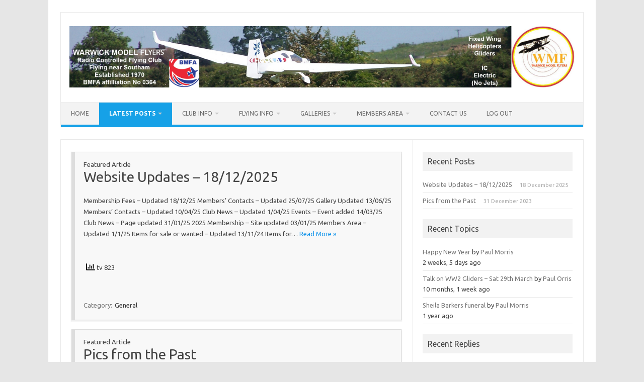

--- FILE ---
content_type: text/html; charset=UTF-8
request_url: https://warwickmodelflyers.bmfa.club/?page_id=6
body_size: 11172
content:
<!DOCTYPE html>
<!--[if IE 7]>
<html class="ie ie7" lang="en-GB">
<![endif]-->
<!--[if IE 8]>
<html class="ie ie8" lang="en-GB">
<![endif]-->
<!--[if !(IE 7) | !(IE 8)  ]><!-->
<html lang="en-GB">
<!--<![endif]-->
<head>
<meta charset="UTF-8">
<meta name="viewport" content="width=device-width, initial-scale=1">
<link rel="profile" href="https://gmpg.org/xfn/11">
<link rel="pingback" href="https://warwickmodelflyers.bmfa.club/xmlrpc.php" />
<!--[if lt IE 9]>
<script src="https://warwickmodelflyers.bmfa.club/wp-content/themes/iconic-one/js/html5.js" type="text/javascript"></script>
<![endif]-->
		    <!-- PVC Template -->
    <script type="text/template" id="pvc-stats-view-template">
    <i class="pvc-stats-icon small" aria-hidden="true"><svg aria-hidden="true" focusable="false" data-prefix="far" data-icon="chart-bar" role="img" xmlns="http://www.w3.org/2000/svg" viewBox="0 0 512 512" class="svg-inline--fa fa-chart-bar fa-w-16 fa-2x"><path fill="currentColor" d="M396.8 352h22.4c6.4 0 12.8-6.4 12.8-12.8V108.8c0-6.4-6.4-12.8-12.8-12.8h-22.4c-6.4 0-12.8 6.4-12.8 12.8v230.4c0 6.4 6.4 12.8 12.8 12.8zm-192 0h22.4c6.4 0 12.8-6.4 12.8-12.8V140.8c0-6.4-6.4-12.8-12.8-12.8h-22.4c-6.4 0-12.8 6.4-12.8 12.8v198.4c0 6.4 6.4 12.8 12.8 12.8zm96 0h22.4c6.4 0 12.8-6.4 12.8-12.8V204.8c0-6.4-6.4-12.8-12.8-12.8h-22.4c-6.4 0-12.8 6.4-12.8 12.8v134.4c0 6.4 6.4 12.8 12.8 12.8zM496 400H48V80c0-8.84-7.16-16-16-16H16C7.16 64 0 71.16 0 80v336c0 17.67 14.33 32 32 32h464c8.84 0 16-7.16 16-16v-16c0-8.84-7.16-16-16-16zm-387.2-48h22.4c6.4 0 12.8-6.4 12.8-12.8v-70.4c0-6.4-6.4-12.8-12.8-12.8h-22.4c-6.4 0-12.8 6.4-12.8 12.8v70.4c0 6.4 6.4 12.8 12.8 12.8z" class=""></path></svg></i>
	tv <%= total_view %> 	<% if ( today_view > 0 ) { %>
		<span class="views_today">, vt <%= today_view %> </span>
	<% } %>
	</span>
	</script>
		    <meta name='robots' content='index, follow, max-image-preview:large, max-snippet:-1, max-video-preview:-1' />

	<!-- This site is optimized with the Yoast SEO plugin v26.7 - https://yoast.com/wordpress/plugins/seo/ -->
	<title>Latest Posts - Warwick Model Flyers</title>
	<link rel="canonical" href="https://warwickmodelflyers.bmfa.club/?page_id=6" />
	<link rel="next" href="https://warwickmodelflyers.bmfa.club/?page_id=6&page=2" />
	<meta property="og:locale" content="en_GB" />
	<meta property="og:type" content="article" />
	<meta property="og:title" content="Latest Posts - Warwick Model Flyers" />
	<meta property="og:description" content="There is no excerpt because this is a protected post." />
	<meta property="og:url" content="https://warwickmodelflyers.bmfa.club/?page_id=6" />
	<meta property="og:site_name" content="Warwick Model Flyers" />
	<meta name="twitter:card" content="summary_large_image" />
	<script type="application/ld+json" class="yoast-schema-graph">{"@context":"https://schema.org","@graph":[{"@type":"WebPage","@id":"https://warwickmodelflyers.bmfa.club/?page_id=6","url":"https://warwickmodelflyers.bmfa.club/?page_id=6","name":"Latest Posts - Warwick Model Flyers","isPartOf":{"@id":"https://warwickmodelflyers.bmfa.club/#website"},"datePublished":"2024-01-02T10:48:42+00:00","dateModified":"2025-01-01T14:09:33+00:00","breadcrumb":{"@id":"https://warwickmodelflyers.bmfa.club/?page_id=6#breadcrumb"},"inLanguage":"en-GB"},{"@type":"WebSite","@id":"https://warwickmodelflyers.bmfa.club/#website","url":"https://warwickmodelflyers.bmfa.club/","name":"Warwick Model Flyers","description":"Warwick Model Flyers has been an active model flying club since 1970/71. It is affiliated to the British Model Flying Association.  The Club operates a private flying site between Daventry and Southam by arrangement with a local farmer.","potentialAction":[{"@type":"SearchAction","target":{"@type":"EntryPoint","urlTemplate":"https://warwickmodelflyers.bmfa.club/?s={search_term_string}"},"query-input":{"@type":"PropertyValueSpecification","valueRequired":true,"valueName":"search_term_string"}}],"inLanguage":"en-GB"}]}</script>
	<!-- / Yoast SEO plugin. -->


<link rel='dns-prefetch' href='//fonts.googleapis.com' />
<link rel="alternate" type="application/rss+xml" title="Warwick Model Flyers &raquo; Feed" href="https://warwickmodelflyers.bmfa.club/?feed=rss2" />
<link rel="alternate" type="application/rss+xml" title="Warwick Model Flyers &raquo; Comments Feed" href="https://warwickmodelflyers.bmfa.club/?feed=comments-rss2" />
<style id='wp-img-auto-sizes-contain-inline-css' type='text/css'>
img:is([sizes=auto i],[sizes^="auto," i]){contain-intrinsic-size:3000px 1500px}
/*# sourceURL=wp-img-auto-sizes-contain-inline-css */
</style>
<style id='wp-emoji-styles-inline-css' type='text/css'>

	img.wp-smiley, img.emoji {
		display: inline !important;
		border: none !important;
		box-shadow: none !important;
		height: 1em !important;
		width: 1em !important;
		margin: 0 0.07em !important;
		vertical-align: -0.1em !important;
		background: none !important;
		padding: 0 !important;
	}
/*# sourceURL=wp-emoji-styles-inline-css */
</style>
<link rel='stylesheet' id='wp-block-library-css' href='https://warwickmodelflyers.bmfa.club/wp-includes/css/dist/block-library/style.min.css?ver=027ce823b07ce18bd928737ab82aa7bb' type='text/css' media='all' />
<style id='wp-block-paragraph-inline-css' type='text/css'>
.is-small-text{font-size:.875em}.is-regular-text{font-size:1em}.is-large-text{font-size:2.25em}.is-larger-text{font-size:3em}.has-drop-cap:not(:focus):first-letter{float:left;font-size:8.4em;font-style:normal;font-weight:100;line-height:.68;margin:.05em .1em 0 0;text-transform:uppercase}body.rtl .has-drop-cap:not(:focus):first-letter{float:none;margin-left:.1em}p.has-drop-cap.has-background{overflow:hidden}:root :where(p.has-background){padding:1.25em 2.375em}:where(p.has-text-color:not(.has-link-color)) a{color:inherit}p.has-text-align-left[style*="writing-mode:vertical-lr"],p.has-text-align-right[style*="writing-mode:vertical-rl"]{rotate:180deg}
/*# sourceURL=https://warwickmodelflyers.bmfa.club/wp-includes/blocks/paragraph/style.min.css */
</style>
<style id='global-styles-inline-css' type='text/css'>
:root{--wp--preset--aspect-ratio--square: 1;--wp--preset--aspect-ratio--4-3: 4/3;--wp--preset--aspect-ratio--3-4: 3/4;--wp--preset--aspect-ratio--3-2: 3/2;--wp--preset--aspect-ratio--2-3: 2/3;--wp--preset--aspect-ratio--16-9: 16/9;--wp--preset--aspect-ratio--9-16: 9/16;--wp--preset--color--black: #000000;--wp--preset--color--cyan-bluish-gray: #abb8c3;--wp--preset--color--white: #ffffff;--wp--preset--color--pale-pink: #f78da7;--wp--preset--color--vivid-red: #cf2e2e;--wp--preset--color--luminous-vivid-orange: #ff6900;--wp--preset--color--luminous-vivid-amber: #fcb900;--wp--preset--color--light-green-cyan: #7bdcb5;--wp--preset--color--vivid-green-cyan: #00d084;--wp--preset--color--pale-cyan-blue: #8ed1fc;--wp--preset--color--vivid-cyan-blue: #0693e3;--wp--preset--color--vivid-purple: #9b51e0;--wp--preset--gradient--vivid-cyan-blue-to-vivid-purple: linear-gradient(135deg,rgb(6,147,227) 0%,rgb(155,81,224) 100%);--wp--preset--gradient--light-green-cyan-to-vivid-green-cyan: linear-gradient(135deg,rgb(122,220,180) 0%,rgb(0,208,130) 100%);--wp--preset--gradient--luminous-vivid-amber-to-luminous-vivid-orange: linear-gradient(135deg,rgb(252,185,0) 0%,rgb(255,105,0) 100%);--wp--preset--gradient--luminous-vivid-orange-to-vivid-red: linear-gradient(135deg,rgb(255,105,0) 0%,rgb(207,46,46) 100%);--wp--preset--gradient--very-light-gray-to-cyan-bluish-gray: linear-gradient(135deg,rgb(238,238,238) 0%,rgb(169,184,195) 100%);--wp--preset--gradient--cool-to-warm-spectrum: linear-gradient(135deg,rgb(74,234,220) 0%,rgb(151,120,209) 20%,rgb(207,42,186) 40%,rgb(238,44,130) 60%,rgb(251,105,98) 80%,rgb(254,248,76) 100%);--wp--preset--gradient--blush-light-purple: linear-gradient(135deg,rgb(255,206,236) 0%,rgb(152,150,240) 100%);--wp--preset--gradient--blush-bordeaux: linear-gradient(135deg,rgb(254,205,165) 0%,rgb(254,45,45) 50%,rgb(107,0,62) 100%);--wp--preset--gradient--luminous-dusk: linear-gradient(135deg,rgb(255,203,112) 0%,rgb(199,81,192) 50%,rgb(65,88,208) 100%);--wp--preset--gradient--pale-ocean: linear-gradient(135deg,rgb(255,245,203) 0%,rgb(182,227,212) 50%,rgb(51,167,181) 100%);--wp--preset--gradient--electric-grass: linear-gradient(135deg,rgb(202,248,128) 0%,rgb(113,206,126) 100%);--wp--preset--gradient--midnight: linear-gradient(135deg,rgb(2,3,129) 0%,rgb(40,116,252) 100%);--wp--preset--font-size--small: 13px;--wp--preset--font-size--medium: 20px;--wp--preset--font-size--large: 36px;--wp--preset--font-size--x-large: 42px;--wp--preset--spacing--20: 0.44rem;--wp--preset--spacing--30: 0.67rem;--wp--preset--spacing--40: 1rem;--wp--preset--spacing--50: 1.5rem;--wp--preset--spacing--60: 2.25rem;--wp--preset--spacing--70: 3.38rem;--wp--preset--spacing--80: 5.06rem;--wp--preset--shadow--natural: 6px 6px 9px rgba(0, 0, 0, 0.2);--wp--preset--shadow--deep: 12px 12px 50px rgba(0, 0, 0, 0.4);--wp--preset--shadow--sharp: 6px 6px 0px rgba(0, 0, 0, 0.2);--wp--preset--shadow--outlined: 6px 6px 0px -3px rgb(255, 255, 255), 6px 6px rgb(0, 0, 0);--wp--preset--shadow--crisp: 6px 6px 0px rgb(0, 0, 0);}:where(.is-layout-flex){gap: 0.5em;}:where(.is-layout-grid){gap: 0.5em;}body .is-layout-flex{display: flex;}.is-layout-flex{flex-wrap: wrap;align-items: center;}.is-layout-flex > :is(*, div){margin: 0;}body .is-layout-grid{display: grid;}.is-layout-grid > :is(*, div){margin: 0;}:where(.wp-block-columns.is-layout-flex){gap: 2em;}:where(.wp-block-columns.is-layout-grid){gap: 2em;}:where(.wp-block-post-template.is-layout-flex){gap: 1.25em;}:where(.wp-block-post-template.is-layout-grid){gap: 1.25em;}.has-black-color{color: var(--wp--preset--color--black) !important;}.has-cyan-bluish-gray-color{color: var(--wp--preset--color--cyan-bluish-gray) !important;}.has-white-color{color: var(--wp--preset--color--white) !important;}.has-pale-pink-color{color: var(--wp--preset--color--pale-pink) !important;}.has-vivid-red-color{color: var(--wp--preset--color--vivid-red) !important;}.has-luminous-vivid-orange-color{color: var(--wp--preset--color--luminous-vivid-orange) !important;}.has-luminous-vivid-amber-color{color: var(--wp--preset--color--luminous-vivid-amber) !important;}.has-light-green-cyan-color{color: var(--wp--preset--color--light-green-cyan) !important;}.has-vivid-green-cyan-color{color: var(--wp--preset--color--vivid-green-cyan) !important;}.has-pale-cyan-blue-color{color: var(--wp--preset--color--pale-cyan-blue) !important;}.has-vivid-cyan-blue-color{color: var(--wp--preset--color--vivid-cyan-blue) !important;}.has-vivid-purple-color{color: var(--wp--preset--color--vivid-purple) !important;}.has-black-background-color{background-color: var(--wp--preset--color--black) !important;}.has-cyan-bluish-gray-background-color{background-color: var(--wp--preset--color--cyan-bluish-gray) !important;}.has-white-background-color{background-color: var(--wp--preset--color--white) !important;}.has-pale-pink-background-color{background-color: var(--wp--preset--color--pale-pink) !important;}.has-vivid-red-background-color{background-color: var(--wp--preset--color--vivid-red) !important;}.has-luminous-vivid-orange-background-color{background-color: var(--wp--preset--color--luminous-vivid-orange) !important;}.has-luminous-vivid-amber-background-color{background-color: var(--wp--preset--color--luminous-vivid-amber) !important;}.has-light-green-cyan-background-color{background-color: var(--wp--preset--color--light-green-cyan) !important;}.has-vivid-green-cyan-background-color{background-color: var(--wp--preset--color--vivid-green-cyan) !important;}.has-pale-cyan-blue-background-color{background-color: var(--wp--preset--color--pale-cyan-blue) !important;}.has-vivid-cyan-blue-background-color{background-color: var(--wp--preset--color--vivid-cyan-blue) !important;}.has-vivid-purple-background-color{background-color: var(--wp--preset--color--vivid-purple) !important;}.has-black-border-color{border-color: var(--wp--preset--color--black) !important;}.has-cyan-bluish-gray-border-color{border-color: var(--wp--preset--color--cyan-bluish-gray) !important;}.has-white-border-color{border-color: var(--wp--preset--color--white) !important;}.has-pale-pink-border-color{border-color: var(--wp--preset--color--pale-pink) !important;}.has-vivid-red-border-color{border-color: var(--wp--preset--color--vivid-red) !important;}.has-luminous-vivid-orange-border-color{border-color: var(--wp--preset--color--luminous-vivid-orange) !important;}.has-luminous-vivid-amber-border-color{border-color: var(--wp--preset--color--luminous-vivid-amber) !important;}.has-light-green-cyan-border-color{border-color: var(--wp--preset--color--light-green-cyan) !important;}.has-vivid-green-cyan-border-color{border-color: var(--wp--preset--color--vivid-green-cyan) !important;}.has-pale-cyan-blue-border-color{border-color: var(--wp--preset--color--pale-cyan-blue) !important;}.has-vivid-cyan-blue-border-color{border-color: var(--wp--preset--color--vivid-cyan-blue) !important;}.has-vivid-purple-border-color{border-color: var(--wp--preset--color--vivid-purple) !important;}.has-vivid-cyan-blue-to-vivid-purple-gradient-background{background: var(--wp--preset--gradient--vivid-cyan-blue-to-vivid-purple) !important;}.has-light-green-cyan-to-vivid-green-cyan-gradient-background{background: var(--wp--preset--gradient--light-green-cyan-to-vivid-green-cyan) !important;}.has-luminous-vivid-amber-to-luminous-vivid-orange-gradient-background{background: var(--wp--preset--gradient--luminous-vivid-amber-to-luminous-vivid-orange) !important;}.has-luminous-vivid-orange-to-vivid-red-gradient-background{background: var(--wp--preset--gradient--luminous-vivid-orange-to-vivid-red) !important;}.has-very-light-gray-to-cyan-bluish-gray-gradient-background{background: var(--wp--preset--gradient--very-light-gray-to-cyan-bluish-gray) !important;}.has-cool-to-warm-spectrum-gradient-background{background: var(--wp--preset--gradient--cool-to-warm-spectrum) !important;}.has-blush-light-purple-gradient-background{background: var(--wp--preset--gradient--blush-light-purple) !important;}.has-blush-bordeaux-gradient-background{background: var(--wp--preset--gradient--blush-bordeaux) !important;}.has-luminous-dusk-gradient-background{background: var(--wp--preset--gradient--luminous-dusk) !important;}.has-pale-ocean-gradient-background{background: var(--wp--preset--gradient--pale-ocean) !important;}.has-electric-grass-gradient-background{background: var(--wp--preset--gradient--electric-grass) !important;}.has-midnight-gradient-background{background: var(--wp--preset--gradient--midnight) !important;}.has-small-font-size{font-size: var(--wp--preset--font-size--small) !important;}.has-medium-font-size{font-size: var(--wp--preset--font-size--medium) !important;}.has-large-font-size{font-size: var(--wp--preset--font-size--large) !important;}.has-x-large-font-size{font-size: var(--wp--preset--font-size--x-large) !important;}
/*# sourceURL=global-styles-inline-css */
</style>

<style id='classic-theme-styles-inline-css' type='text/css'>
/*! This file is auto-generated */
.wp-block-button__link{color:#fff;background-color:#32373c;border-radius:9999px;box-shadow:none;text-decoration:none;padding:calc(.667em + 2px) calc(1.333em + 2px);font-size:1.125em}.wp-block-file__button{background:#32373c;color:#fff;text-decoration:none}
/*# sourceURL=/wp-includes/css/classic-themes.min.css */
</style>
<link rel='stylesheet' id='awsm-ead-public-css' href='https://warwickmodelflyers.bmfa.club/wp-content/plugins/embed-any-document/css/embed-public.min.css?ver=2.7.12' type='text/css' media='all' />
<link rel='stylesheet' id='bbp-default-css' href='https://warwickmodelflyers.bmfa.club/wp-content/plugins/bbpress/templates/default/css/bbpress.min.css?ver=2.6.14' type='text/css' media='all' />
<link rel='stylesheet' id='ditty-news-ticker-font-css' href='https://warwickmodelflyers.bmfa.club/wp-content/plugins/ditty-news-ticker/legacy/inc/static/libs/fontastic/styles.css?ver=3.1.63' type='text/css' media='all' />
<link rel='stylesheet' id='ditty-news-ticker-css' href='https://warwickmodelflyers.bmfa.club/wp-content/plugins/ditty-news-ticker/legacy/inc/static/css/style.css?ver=3.1.63' type='text/css' media='all' />
<link rel='stylesheet' id='ditty-displays-css' href='https://warwickmodelflyers.bmfa.club/wp-content/plugins/ditty-news-ticker/assets/build/dittyDisplays.css?ver=3.1.63' type='text/css' media='all' />
<link rel='stylesheet' id='ditty-fontawesome-css' href='https://warwickmodelflyers.bmfa.club/wp-content/plugins/ditty-news-ticker/includes/libs/fontawesome-6.4.0/css/all.css?ver=6.4.0' type='text/css' media='' />
<link rel='stylesheet' id='a3-pvc-style-css' href='https://warwickmodelflyers.bmfa.club/wp-content/plugins/page-views-count/assets/css/style.min.css?ver=2.8.7' type='text/css' media='all' />
<link rel='stylesheet' id='themonic-fonts-css' href='https://fonts.googleapis.com/css?family=Ubuntu%3A400%2C700&#038;subset=latin%2Clatin-ext' type='text/css' media='all' />
<link rel='stylesheet' id='themonic-style-css' href='https://warwickmodelflyers.bmfa.club/wp-content/themes/iconic-one/style.css?ver=2.4' type='text/css' media='all' />
<link rel='stylesheet' id='custom-style-css' href='https://warwickmodelflyers.bmfa.club/wp-content/themes/iconic-one/custom.css?ver=027ce823b07ce18bd928737ab82aa7bb' type='text/css' media='all' />
<link rel='stylesheet' id='a3pvc-css' href='//warwickmodelflyers.bmfa.club/wp-content/uploads/sass/pvc.min.css?ver=1662890399' type='text/css' media='all' />
<script type="text/javascript" src="https://warwickmodelflyers.bmfa.club/wp-includes/js/jquery/jquery.min.js?ver=3.7.1" id="jquery-core-js"></script>
<script type="text/javascript" src="https://warwickmodelflyers.bmfa.club/wp-includes/js/jquery/jquery-migrate.min.js?ver=3.4.1" id="jquery-migrate-js"></script>
<script type="text/javascript" src="https://warwickmodelflyers.bmfa.club/wp-includes/js/underscore.min.js?ver=1.13.7" id="underscore-js"></script>
<script type="text/javascript" src="https://warwickmodelflyers.bmfa.club/wp-includes/js/backbone.min.js?ver=1.6.0" id="backbone-js"></script>
<script type="text/javascript" id="a3-pvc-backbone-js-extra">
/* <![CDATA[ */
var pvc_vars = {"rest_api_url":"https://warwickmodelflyers.bmfa.club/index.php?rest_route=/pvc/v1","ajax_url":"https://warwickmodelflyers.bmfa.club/wp-admin/admin-ajax.php","security":"9abedfdf1d","ajax_load_type":"rest_api"};
//# sourceURL=a3-pvc-backbone-js-extra
/* ]]> */
</script>
<script type="text/javascript" src="https://warwickmodelflyers.bmfa.club/wp-content/plugins/page-views-count/assets/js/pvc.backbone.min.js?ver=2.8.7" id="a3-pvc-backbone-js"></script>
<link rel="https://api.w.org/" href="https://warwickmodelflyers.bmfa.club/index.php?rest_route=/" /><link rel="EditURI" type="application/rsd+xml" title="RSD" href="https://warwickmodelflyers.bmfa.club/xmlrpc.php?rsd" />
<link rel="icon" href="https://warwickmodelflyers.bmfa.club/wp-content/uploads/2018/02/bmfa_logo-297x300-150x150.jpg" sizes="32x32" />
<link rel="icon" href="https://warwickmodelflyers.bmfa.club/wp-content/uploads/2018/02/bmfa_logo-297x300.jpg" sizes="192x192" />
<link rel="apple-touch-icon" href="https://warwickmodelflyers.bmfa.club/wp-content/uploads/2018/02/bmfa_logo-297x300.jpg" />
<meta name="msapplication-TileImage" content="https://warwickmodelflyers.bmfa.club/wp-content/uploads/2018/02/bmfa_logo-297x300.jpg" />
</head>
<body data-rsssl=1 class="blog wp-theme-iconic-one custom-font-enabled hfeed">

<script type="text/javascript" id="bbp-swap-no-js-body-class">
	document.body.className = document.body.className.replace( 'bbp-no-js', 'bbp-js' );
</script>

<div id="page" class="site">
	<a class="skip-link screen-reader-text" href="#main" title="Skip to content">Skip to content</a>
	<header id="masthead" class="site-header" role="banner">
					
		<div class="themonic-logo">
        <a href="https://warwickmodelflyers.bmfa.club/" title="Warwick Model Flyers" rel="home"><img src="https://warwickmodelflyers.bmfa.club/wp-content/uploads/2018/02/WMF_Header_1.jpg" alt="Warwick Model Flyers"></a>
		</div>
				
		<nav id="site-navigation" class="themonic-nav" role="navigation">
		<button class="menu-toggle" aria-controls="menu-top" aria-expanded="false">Menu<label class="iomenu">
  <div class="iolines"></div>
  <div class="iolines"></div>
  <div class="iolines"></div>
</label></button>
			<ul id="menu-top" class="nav-menu"><li id="menu-item-14" class="menu-item menu-item-type-post_type menu-item-object-page menu-item-home menu-item-14"><a href="https://warwickmodelflyers.bmfa.club/">Home</a></li>
<li id="menu-item-6051" class="menu-item menu-item-type-post_type menu-item-object-page current-menu-item page_item page-item-6 current_page_item current_page_parent menu-item-has-children menu-item-6051"><a href="https://warwickmodelflyers.bmfa.club/?page_id=6" aria-current="page">Latest Posts</a>
<ul class="sub-menu">
	<li id="menu-item-7022" class="menu-item menu-item-type-post_type menu-item-object-page current-page-ancestor current-page-parent menu-item-7022"><a href="https://warwickmodelflyers.bmfa.club/?page_id=2413">Club News</a></li>
	<li id="menu-item-7024" class="menu-item menu-item-type-post_type menu-item-object-post menu-item-7024"><a href="https://warwickmodelflyers.bmfa.club/?p=6715">Pics from the Past</a></li>
</ul>
</li>
<li id="menu-item-28" class="menu-item menu-item-type-post_type menu-item-object-page menu-item-has-children menu-item-28"><a href="https://warwickmodelflyers.bmfa.club/?page_id=27">Club Info</a>
<ul class="sub-menu">
	<li id="menu-item-3306" class="menu-item menu-item-type-post_type menu-item-object-page menu-item-3306"><a href="https://warwickmodelflyers.bmfa.club/?page_id=27">Club Info</a></li>
	<li id="menu-item-245" class="menu-item menu-item-type-post_type menu-item-object-page menu-item-245"><a href="https://warwickmodelflyers.bmfa.club/?page_id=244">Committee Members</a></li>
	<li id="menu-item-5914" class="menu-item menu-item-type-post_type menu-item-object-page menu-item-5914"><a href="https://warwickmodelflyers.bmfa.club/?page_id=5828">Member’s Achievements</a></li>
	<li id="menu-item-2329" class="menu-item menu-item-type-post_type menu-item-object-page menu-item-2329"><a href="https://warwickmodelflyers.bmfa.club/?page_id=2327">Privacy Notice</a></li>
</ul>
</li>
<li id="menu-item-31" class="menu-item menu-item-type-post_type menu-item-object-page menu-item-has-children menu-item-31"><a href="https://warwickmodelflyers.bmfa.club/?page_id=30">Flying info</a>
<ul class="sub-menu">
	<li id="menu-item-3308" class="menu-item menu-item-type-post_type menu-item-object-page menu-item-3308"><a href="https://warwickmodelflyers.bmfa.club/?page_id=30">Flying info</a></li>
	<li id="menu-item-1619" class="menu-item menu-item-type-post_type menu-item-object-page menu-item-1619"><a href="https://warwickmodelflyers.bmfa.club/?page_id=1611">Weather</a></li>
	<li id="menu-item-338" class="menu-item menu-item-type-post_type menu-item-object-page menu-item-338"><a href="https://warwickmodelflyers.bmfa.club/?page_id=334">Pilot Positioning</a></li>
	<li id="menu-item-362" class="menu-item menu-item-type-post_type menu-item-object-page menu-item-362"><a href="https://warwickmodelflyers.bmfa.club/?page_id=347">Training</a></li>
	<li id="menu-item-361" class="menu-item menu-item-type-post_type menu-item-object-page menu-item-361"><a href="https://warwickmodelflyers.bmfa.club/?page_id=349">Training Etiquette</a></li>
	<li id="menu-item-7019" class="menu-item menu-item-type-post_type menu-item-object-page menu-item-7019"><a href="https://warwickmodelflyers.bmfa.club/?page_id=331">Aeroloop retrieval pole</a></li>
	<li id="menu-item-1628" class="menu-item menu-item-type-post_type menu-item-object-page menu-item-1628"><a href="https://warwickmodelflyers.bmfa.club/?page_id=1622">Incident Reporting</a></li>
</ul>
</li>
<li id="menu-item-4695" class="menu-item menu-item-type-post_type menu-item-object-page menu-item-has-children menu-item-4695"><a href="https://warwickmodelflyers.bmfa.club/?page_id=4053">Galleries</a>
<ul class="sub-menu">
	<li id="menu-item-2465" class="menu-item menu-item-type-post_type menu-item-object-page menu-item-2465"><a href="https://warwickmodelflyers.bmfa.club/?page_id=2464">WMF Club Members</a></li>
	<li id="menu-item-5076" class="menu-item menu-item-type-post_type menu-item-object-page menu-item-5076"><a href="https://warwickmodelflyers.bmfa.club/?page_id=4053">Maiden Flights     2016 – 2023</a></li>
	<li id="menu-item-1037" class="menu-item menu-item-type-post_type menu-item-object-page menu-item-has-children menu-item-1037"><a href="https://warwickmodelflyers.bmfa.club/?page_id=1033">Member’s Planes</a>
	<ul class="sub-menu">
		<li id="menu-item-5622" class="menu-item menu-item-type-post_type menu-item-object-page menu-item-5622"><a href="https://warwickmodelflyers.bmfa.club/?page_id=5559">Bob Taylor’s Planes</a></li>
		<li id="menu-item-4769" class="menu-item menu-item-type-post_type menu-item-object-page menu-item-4769"><a href="https://warwickmodelflyers.bmfa.club/?page_id=4760">Rob Pattenden’s Bambina</a></li>
		<li id="menu-item-3544" class="menu-item menu-item-type-post_type menu-item-object-page menu-item-3544"><a href="https://warwickmodelflyers.bmfa.club/?page_id=3499">George Whenham’s Pitts Special</a></li>
		<li id="menu-item-5760" class="menu-item menu-item-type-post_type menu-item-object-page menu-item-5760"><a href="https://warwickmodelflyers.bmfa.club/?page_id=5093">Peter Simpson’s Models</a></li>
		<li id="menu-item-4677" class="menu-item menu-item-type-post_type menu-item-object-page menu-item-4677"><a href="https://warwickmodelflyers.bmfa.club/?page_id=4658">Paul Gleeson’s Mosquito</a></li>
	</ul>
</li>
	<li id="menu-item-3310" class="menu-item menu-item-type-post_type menu-item-object-page menu-item-has-children menu-item-3310"><a href="https://warwickmodelflyers.bmfa.club/?page_id=144">Members’ Build Projects</a>
	<ul class="sub-menu">
		<li id="menu-item-5761" class="menu-item menu-item-type-post_type menu-item-object-page menu-item-5761"><a href="https://warwickmodelflyers.bmfa.club/?page_id=5189">Peter Simpson’s EC135</a></li>
		<li id="menu-item-3901" class="menu-item menu-item-type-post_type menu-item-object-page menu-item-3901"><a href="https://warwickmodelflyers.bmfa.club/?page_id=3897">Tim Hill’s Tiger Moth</a></li>
		<li id="menu-item-3708" class="menu-item menu-item-type-post_type menu-item-object-page menu-item-3708"><a href="https://warwickmodelflyers.bmfa.club/?page_id=3702">Dave Williams’s Fokker DR1 Triplane</a></li>
		<li id="menu-item-3541" class="menu-item menu-item-type-post_type menu-item-object-page menu-item-3541"><a href="https://warwickmodelflyers.bmfa.club/?page_id=3505">Tim Hill’s Fokker</a></li>
		<li id="menu-item-3539" class="menu-item menu-item-type-post_type menu-item-object-page menu-item-3539"><a href="https://warwickmodelflyers.bmfa.club/?page_id=3503">George Whenham’s Dauntless</a></li>
		<li id="menu-item-149" class="menu-item menu-item-type-post_type menu-item-object-page menu-item-149"><a href="https://warwickmodelflyers.bmfa.club/?page_id=148">Ian Newton’s Spitfire MK IX project</a></li>
	</ul>
</li>
	<li id="menu-item-4800" class="menu-item menu-item-type-post_type menu-item-object-page menu-item-4800"><a href="https://warwickmodelflyers.bmfa.club/?page_id=4794">Flooding February 2020</a></li>
	<li id="menu-item-7028" class="menu-item menu-item-type-post_type menu-item-object-page menu-item-7028"><a href="https://warwickmodelflyers.bmfa.club/?page_id=909">New Hangar</a></li>
	<li id="menu-item-104" class="menu-item menu-item-type-post_type menu-item-object-page menu-item-104"><a href="https://warwickmodelflyers.bmfa.club/?page_id=102">Compton Verney 2017</a></li>
</ul>
</li>
<li id="menu-item-2486" class="menu-item menu-item-type-post_type menu-item-object-page menu-item-has-children menu-item-2486"><a href="https://warwickmodelflyers.bmfa.club/?page_id=10">Members Area</a>
<ul class="sub-menu">
	<li id="menu-item-7327" class="menu-item menu-item-type-post_type menu-item-object-page menu-item-7327"><a href="https://warwickmodelflyers.bmfa.club/?page_id=7130">Members’ Contact Details 2026</a></li>
	<li id="menu-item-7122" class="menu-item menu-item-type-post_type menu-item-object-page menu-item-7122"><a href="https://warwickmodelflyers.bmfa.club/?page_id=7121">Membership Fees 2026</a></li>
	<li id="menu-item-7295" class="menu-item menu-item-type-post_type menu-item-object-page menu-item-7295"><a href="https://warwickmodelflyers.bmfa.club/?page_id=7290">Club Constitution</a></li>
	<li id="menu-item-124" class="menu-item menu-item-type-post_type menu-item-object-page menu-item-124"><a href="https://warwickmodelflyers.bmfa.club/?page_id=123">Useful Links update in progress 1/1/26</a></li>
	<li id="menu-item-1466" class="menu-item menu-item-type-post_type menu-item-object-page menu-item-1466"><a href="https://warwickmodelflyers.bmfa.club/?page_id=1464">Junior Welfare</a></li>
	<li id="menu-item-7020" class="menu-item menu-item-type-post_type menu-item-object-page menu-item-7020"><a href="https://warwickmodelflyers.bmfa.club/?page_id=140">Servo Selection Chart</a></li>
	<li id="menu-item-7021" class="menu-item menu-item-type-post_type menu-item-object-forum menu-item-7021"><a href="https://warwickmodelflyers.bmfa.club/?forum=general-forum">Forum</a></li>
</ul>
</li>
<li id="menu-item-7023" class="menu-item menu-item-type-post_type menu-item-object-page menu-item-7023"><a href="https://warwickmodelflyers.bmfa.club/?page_id=8">Contact Us</a></li>
<li id="menu-item-7025" class="menu-item menu-item-type-custom menu-item-object-custom menu-item-7025"><a href="https://warwickmodelflyers.bmfa.club/wp-login.php?action=logout">Log Out</a></li>
</ul>		</nav><!-- #site-navigation -->
		<div class="clear"></div>
	</header><!-- #masthead -->
<div id="main" class="wrapper">
	<div id="primary" class="site-content">
		<div id="content" role="main">
		
										
	<article id="post-4537" class="post-4537 post type-post status-publish format-standard sticky hentry category-general">
				<div class="featured-post">
			Featured Article		</div>
				<header class="entry-header">
						<h2 class="entry-title">
				<a href="https://warwickmodelflyers.bmfa.club/?p=4537" title="Permalink to Website Updates &#8211; 18/12/2025" rel="bookmark">Website Updates &#8211; 18/12/2025</a>
			</h2>
											
		</header><!-- .entry-header -->

							<div class="entry-summary">
				<!-- Ico nic One home page thumbnail with custom excerpt -->
			<div class="excerpt-thumb">
					</div>
			<p>Membership Fees &#8211; Updated 18/12/25 Members&#8217; Contacts &#8211; Updated 25/07/25 Gallery Updated 13/06/25 Members&#8217; Contacts &#8211; Updated 10/04/25 Club News &#8211; Updated 1/04/25 Events &#8211; Event added 14/03/25 Club News &#8211; Page updated 31/01/25 2025 Membership &#8211; Site updated 03/01/25 Members Area &#8211; Updated 1/1/25 Items for sale or wanted &#8211; Updated 13/11/24 Items for… <span class="read-more"><a href="https://warwickmodelflyers.bmfa.club/?p=4537">Read More &raquo;</a></span></p>
<div class="pvc_clear"></div>
<p id="pvc_stats_4537" class="pvc_stats all  " data-element-id="4537" style=""><i class="pvc-stats-icon small" aria-hidden="true"><svg aria-hidden="true" focusable="false" data-prefix="far" data-icon="chart-bar" role="img" xmlns="http://www.w3.org/2000/svg" viewBox="0 0 512 512" class="svg-inline--fa fa-chart-bar fa-w-16 fa-2x"><path fill="currentColor" d="M396.8 352h22.4c6.4 0 12.8-6.4 12.8-12.8V108.8c0-6.4-6.4-12.8-12.8-12.8h-22.4c-6.4 0-12.8 6.4-12.8 12.8v230.4c0 6.4 6.4 12.8 12.8 12.8zm-192 0h22.4c6.4 0 12.8-6.4 12.8-12.8V140.8c0-6.4-6.4-12.8-12.8-12.8h-22.4c-6.4 0-12.8 6.4-12.8 12.8v198.4c0 6.4 6.4 12.8 12.8 12.8zm96 0h22.4c6.4 0 12.8-6.4 12.8-12.8V204.8c0-6.4-6.4-12.8-12.8-12.8h-22.4c-6.4 0-12.8 6.4-12.8 12.8v134.4c0 6.4 6.4 12.8 12.8 12.8zM496 400H48V80c0-8.84-7.16-16-16-16H16C7.16 64 0 71.16 0 80v336c0 17.67 14.33 32 32 32h464c8.84 0 16-7.16 16-16v-16c0-8.84-7.16-16-16-16zm-387.2-48h22.4c6.4 0 12.8-6.4 12.8-12.8v-70.4c0-6.4-6.4-12.8-12.8-12.8h-22.4c-6.4 0-12.8 6.4-12.8 12.8v70.4c0 6.4 6.4 12.8 12.8 12.8z" class=""></path></svg></i> <img decoding="async" width="16" height="16" alt="Loading" src="https://warwickmodelflyers.bmfa.club/wp-content/plugins/page-views-count/ajax-loader-2x.gif" border=0 /></p>
<div class="pvc_clear"></div>
		</div><!-- .entry-summary -->
			
				
	<footer class="entry-meta">
					<span>Category: <a href="https://warwickmodelflyers.bmfa.club/?cat=2" rel="category">General</a></span>
								<span></span>
			
           						</footer><!-- .entry-meta -->
	</article><!-- #post -->
							
	<article id="post-6715" class="post-6715 post type-post status-publish format-standard sticky hentry category-general">
				<div class="featured-post">
			Featured Article		</div>
				<header class="entry-header">
						<h2 class="entry-title">
				<a href="https://warwickmodelflyers.bmfa.club/?p=6715" title="Permalink to Pics from the Past" rel="bookmark">Pics from the Past</a>
			</h2>
											
		</header><!-- .entry-header -->

							<div class="entry-summary">
				<!-- Ico nic One home page thumbnail with custom excerpt -->
			<div class="excerpt-thumb">
					</div>
			<p>Members who have joined WMF in the past few years may not be aware of the club&#8217;s humble beginnings, before the current facilities existed. So here&#8217;s a few pictures from the past from George Whenham&#8217;s collection. This isn&#8217;t a History of WMF just some random pics from the clubs past. The old clubhouse looks a… <span class="read-more"><a href="https://warwickmodelflyers.bmfa.club/?p=6715">Read More &raquo;</a></span></p>
<div class="pvc_clear"></div>
<p id="pvc_stats_6715" class="pvc_stats all  " data-element-id="6715" style=""><i class="pvc-stats-icon small" aria-hidden="true"><svg aria-hidden="true" focusable="false" data-prefix="far" data-icon="chart-bar" role="img" xmlns="http://www.w3.org/2000/svg" viewBox="0 0 512 512" class="svg-inline--fa fa-chart-bar fa-w-16 fa-2x"><path fill="currentColor" d="M396.8 352h22.4c6.4 0 12.8-6.4 12.8-12.8V108.8c0-6.4-6.4-12.8-12.8-12.8h-22.4c-6.4 0-12.8 6.4-12.8 12.8v230.4c0 6.4 6.4 12.8 12.8 12.8zm-192 0h22.4c6.4 0 12.8-6.4 12.8-12.8V140.8c0-6.4-6.4-12.8-12.8-12.8h-22.4c-6.4 0-12.8 6.4-12.8 12.8v198.4c0 6.4 6.4 12.8 12.8 12.8zm96 0h22.4c6.4 0 12.8-6.4 12.8-12.8V204.8c0-6.4-6.4-12.8-12.8-12.8h-22.4c-6.4 0-12.8 6.4-12.8 12.8v134.4c0 6.4 6.4 12.8 12.8 12.8zM496 400H48V80c0-8.84-7.16-16-16-16H16C7.16 64 0 71.16 0 80v336c0 17.67 14.33 32 32 32h464c8.84 0 16-7.16 16-16v-16c0-8.84-7.16-16-16-16zm-387.2-48h22.4c6.4 0 12.8-6.4 12.8-12.8v-70.4c0-6.4-6.4-12.8-12.8-12.8h-22.4c-6.4 0-12.8 6.4-12.8 12.8v70.4c0 6.4 6.4 12.8 12.8 12.8z" class=""></path></svg></i> <img decoding="async" width="16" height="16" alt="Loading" src="https://warwickmodelflyers.bmfa.club/wp-content/plugins/page-views-count/ajax-loader-2x.gif" border=0 /></p>
<div class="pvc_clear"></div>
		</div><!-- .entry-summary -->
			
				
	<footer class="entry-meta">
					<span>Category: <a href="https://warwickmodelflyers.bmfa.club/?cat=2" rel="category">General</a></span>
								<span></span>
			
           						</footer><!-- .entry-meta -->
	</article><!-- #post -->
							
	<article id="post-6689" class="post-6689 post type-post status-publish format-standard hentry category-general">
				<header class="entry-header">
						<h2 class="entry-title">
				<a href="https://warwickmodelflyers.bmfa.club/?p=6689" title="Permalink to Message from Barrie Burton" rel="bookmark">Message from Barrie Burton</a>
			</h2>
											
		</header><!-- .entry-header -->

							<div class="entry-summary">
				<!-- Ico nic One home page thumbnail with custom excerpt -->
			<div class="excerpt-thumb">
					</div>
			<p>A very big thank you to all the club members who have helped me during this difficult year. It does not get more difficult than being told that you have 24 hours left. That was four months ago, but the club members acted wonderfully, a taxi service was arranged to bring me in. No names,… <span class="read-more"><a href="https://warwickmodelflyers.bmfa.club/?p=6689">Read More &raquo;</a></span></p>
<div class="pvc_clear"></div>
<p id="pvc_stats_6689" class="pvc_stats all  " data-element-id="6689" style=""><i class="pvc-stats-icon small" aria-hidden="true"><svg aria-hidden="true" focusable="false" data-prefix="far" data-icon="chart-bar" role="img" xmlns="http://www.w3.org/2000/svg" viewBox="0 0 512 512" class="svg-inline--fa fa-chart-bar fa-w-16 fa-2x"><path fill="currentColor" d="M396.8 352h22.4c6.4 0 12.8-6.4 12.8-12.8V108.8c0-6.4-6.4-12.8-12.8-12.8h-22.4c-6.4 0-12.8 6.4-12.8 12.8v230.4c0 6.4 6.4 12.8 12.8 12.8zm-192 0h22.4c6.4 0 12.8-6.4 12.8-12.8V140.8c0-6.4-6.4-12.8-12.8-12.8h-22.4c-6.4 0-12.8 6.4-12.8 12.8v198.4c0 6.4 6.4 12.8 12.8 12.8zm96 0h22.4c6.4 0 12.8-6.4 12.8-12.8V204.8c0-6.4-6.4-12.8-12.8-12.8h-22.4c-6.4 0-12.8 6.4-12.8 12.8v134.4c0 6.4 6.4 12.8 12.8 12.8zM496 400H48V80c0-8.84-7.16-16-16-16H16C7.16 64 0 71.16 0 80v336c0 17.67 14.33 32 32 32h464c8.84 0 16-7.16 16-16v-16c0-8.84-7.16-16-16-16zm-387.2-48h22.4c6.4 0 12.8-6.4 12.8-12.8v-70.4c0-6.4-6.4-12.8-12.8-12.8h-22.4c-6.4 0-12.8 6.4-12.8 12.8v70.4c0 6.4 6.4 12.8 12.8 12.8z" class=""></path></svg></i> <img decoding="async" width="16" height="16" alt="Loading" src="https://warwickmodelflyers.bmfa.club/wp-content/plugins/page-views-count/ajax-loader-2x.gif" border=0 /></p>
<div class="pvc_clear"></div>
		</div><!-- .entry-summary -->
			
				
	<footer class="entry-meta">
					<span>Category: <a href="https://warwickmodelflyers.bmfa.club/?cat=2" rel="category">General</a></span>
								<span></span>
			
           						</footer><!-- .entry-meta -->
	</article><!-- #post -->
							
	<article id="post-4833" class="post-4833 post type-post status-publish format-standard hentry category-general">
				<header class="entry-header">
						<h2 class="entry-title">
				<a href="https://warwickmodelflyers.bmfa.club/?p=4833" title="Permalink to BMFA &#8211; CAA Flyer ID" rel="bookmark">BMFA &#8211; CAA Flyer ID</a>
			</h2>
											
		</header><!-- .entry-header -->

							<div class="entry-summary">
				<!-- Ico nic One home page thumbnail with custom excerpt -->
			<div class="excerpt-thumb">
					</div>
			<p>Important Notice! After November 30th 2019 you could be operating unlawfully if you do not have either a CAA Flyer ID, or hold a BMFA Basic Proficiency Certificate, A or B Certificate, or have passed the test at the link below.</p>
<div class="pvc_clear"></div>
<p id="pvc_stats_4833" class="pvc_stats all  " data-element-id="4833" style=""><i class="pvc-stats-icon small" aria-hidden="true"><svg aria-hidden="true" focusable="false" data-prefix="far" data-icon="chart-bar" role="img" xmlns="http://www.w3.org/2000/svg" viewBox="0 0 512 512" class="svg-inline--fa fa-chart-bar fa-w-16 fa-2x"><path fill="currentColor" d="M396.8 352h22.4c6.4 0 12.8-6.4 12.8-12.8V108.8c0-6.4-6.4-12.8-12.8-12.8h-22.4c-6.4 0-12.8 6.4-12.8 12.8v230.4c0 6.4 6.4 12.8 12.8 12.8zm-192 0h22.4c6.4 0 12.8-6.4 12.8-12.8V140.8c0-6.4-6.4-12.8-12.8-12.8h-22.4c-6.4 0-12.8 6.4-12.8 12.8v198.4c0 6.4 6.4 12.8 12.8 12.8zm96 0h22.4c6.4 0 12.8-6.4 12.8-12.8V204.8c0-6.4-6.4-12.8-12.8-12.8h-22.4c-6.4 0-12.8 6.4-12.8 12.8v134.4c0 6.4 6.4 12.8 12.8 12.8zM496 400H48V80c0-8.84-7.16-16-16-16H16C7.16 64 0 71.16 0 80v336c0 17.67 14.33 32 32 32h464c8.84 0 16-7.16 16-16v-16c0-8.84-7.16-16-16-16zm-387.2-48h22.4c6.4 0 12.8-6.4 12.8-12.8v-70.4c0-6.4-6.4-12.8-12.8-12.8h-22.4c-6.4 0-12.8 6.4-12.8 12.8v70.4c0 6.4 6.4 12.8 12.8 12.8z" class=""></path></svg></i> <img loading="lazy" decoding="async" width="16" height="16" alt="Loading" src="https://warwickmodelflyers.bmfa.club/wp-content/plugins/page-views-count/ajax-loader-2x.gif" border=0 /></p>
<div class="pvc_clear"></div>
		</div><!-- .entry-summary -->
			
				
	<footer class="entry-meta">
					<span>Category: <a href="https://warwickmodelflyers.bmfa.club/?cat=2" rel="category">General</a></span>
								<span></span>
			
           						</footer><!-- .entry-meta -->
	</article><!-- #post -->
							
	<article id="post-4544" class="post-4544 post type-post status-publish format-standard hentry category-general">
				<header class="entry-header">
						<h2 class="entry-title">
				<a href="https://warwickmodelflyers.bmfa.club/?p=4544" title="Permalink to **** Important Information from the DfT/CAA on the New Registration Scheme ****" rel="bookmark">**** Important Information from the DfT/CAA on the New Registration Scheme ****</a>
			</h2>
											
		</header><!-- .entry-header -->

							<div class="entry-summary">
				<!-- Ico nic One home page thumbnail with custom excerpt -->
			<div class="excerpt-thumb">
					</div>
			<p>Latest from the DfT/CAA &#8211; from Paul Morris, Club BMFA Representative The CAA have just published the following update: https://www.caa.co.uk/Consumers/Unmanned-aircraft/Our-role/Drone-and-model-aircraft-registration/ which is provided in full below: The UK’s new Drone and Model Aircraft Registration and Education Scheme will go live on 5 November 2019 (please note that you cannot register before this date). There will… <span class="read-more"><a href="https://warwickmodelflyers.bmfa.club/?p=4544">Read More &raquo;</a></span></p>
<div class="pvc_clear"></div>
<p id="pvc_stats_4544" class="pvc_stats all  " data-element-id="4544" style=""><i class="pvc-stats-icon small" aria-hidden="true"><svg aria-hidden="true" focusable="false" data-prefix="far" data-icon="chart-bar" role="img" xmlns="http://www.w3.org/2000/svg" viewBox="0 0 512 512" class="svg-inline--fa fa-chart-bar fa-w-16 fa-2x"><path fill="currentColor" d="M396.8 352h22.4c6.4 0 12.8-6.4 12.8-12.8V108.8c0-6.4-6.4-12.8-12.8-12.8h-22.4c-6.4 0-12.8 6.4-12.8 12.8v230.4c0 6.4 6.4 12.8 12.8 12.8zm-192 0h22.4c6.4 0 12.8-6.4 12.8-12.8V140.8c0-6.4-6.4-12.8-12.8-12.8h-22.4c-6.4 0-12.8 6.4-12.8 12.8v198.4c0 6.4 6.4 12.8 12.8 12.8zm96 0h22.4c6.4 0 12.8-6.4 12.8-12.8V204.8c0-6.4-6.4-12.8-12.8-12.8h-22.4c-6.4 0-12.8 6.4-12.8 12.8v134.4c0 6.4 6.4 12.8 12.8 12.8zM496 400H48V80c0-8.84-7.16-16-16-16H16C7.16 64 0 71.16 0 80v336c0 17.67 14.33 32 32 32h464c8.84 0 16-7.16 16-16v-16c0-8.84-7.16-16-16-16zm-387.2-48h22.4c6.4 0 12.8-6.4 12.8-12.8v-70.4c0-6.4-6.4-12.8-12.8-12.8h-22.4c-6.4 0-12.8 6.4-12.8 12.8v70.4c0 6.4 6.4 12.8 12.8 12.8z" class=""></path></svg></i> <img loading="lazy" decoding="async" width="16" height="16" alt="Loading" src="https://warwickmodelflyers.bmfa.club/wp-content/plugins/page-views-count/ajax-loader-2x.gif" border=0 /></p>
<div class="pvc_clear"></div>
		</div><!-- .entry-summary -->
			
				
	<footer class="entry-meta">
					<span>Category: <a href="https://warwickmodelflyers.bmfa.club/?cat=2" rel="category">General</a></span>
								<span></span>
			
           						</footer><!-- .entry-meta -->
	</article><!-- #post -->
							
	<article id="post-4528" class="post-4528 post type-post status-publish format-standard hentry category-general">
				<header class="entry-header">
						<h2 class="entry-title">
				<a href="https://warwickmodelflyers.bmfa.club/?p=4528" title="Permalink to Info from Paul Morris" rel="bookmark">Info from Paul Morris</a>
			</h2>
											
		</header><!-- .entry-header -->

							<div class="entry-summary">
				<!-- Ico nic One home page thumbnail with custom excerpt -->
			<div class="excerpt-thumb">
					</div>
			<p>The AMC for Article 14 includes our suggested provision to permit registration numbers to be carried inside a model aircraft, which is consistent with what we agreed recently with the DfT/CAA.&nbsp;&nbsp;“If the size of the UA does not allow the mark to be displayed in a visible way on the fuselage, or the UA represents… <span class="read-more"><a href="https://warwickmodelflyers.bmfa.club/?p=4528">Read More &raquo;</a></span></p>
<div class="pvc_clear"></div>
<p id="pvc_stats_4528" class="pvc_stats all  " data-element-id="4528" style=""><i class="pvc-stats-icon small" aria-hidden="true"><svg aria-hidden="true" focusable="false" data-prefix="far" data-icon="chart-bar" role="img" xmlns="http://www.w3.org/2000/svg" viewBox="0 0 512 512" class="svg-inline--fa fa-chart-bar fa-w-16 fa-2x"><path fill="currentColor" d="M396.8 352h22.4c6.4 0 12.8-6.4 12.8-12.8V108.8c0-6.4-6.4-12.8-12.8-12.8h-22.4c-6.4 0-12.8 6.4-12.8 12.8v230.4c0 6.4 6.4 12.8 12.8 12.8zm-192 0h22.4c6.4 0 12.8-6.4 12.8-12.8V140.8c0-6.4-6.4-12.8-12.8-12.8h-22.4c-6.4 0-12.8 6.4-12.8 12.8v198.4c0 6.4 6.4 12.8 12.8 12.8zm96 0h22.4c6.4 0 12.8-6.4 12.8-12.8V204.8c0-6.4-6.4-12.8-12.8-12.8h-22.4c-6.4 0-12.8 6.4-12.8 12.8v134.4c0 6.4 6.4 12.8 12.8 12.8zM496 400H48V80c0-8.84-7.16-16-16-16H16C7.16 64 0 71.16 0 80v336c0 17.67 14.33 32 32 32h464c8.84 0 16-7.16 16-16v-16c0-8.84-7.16-16-16-16zm-387.2-48h22.4c6.4 0 12.8-6.4 12.8-12.8v-70.4c0-6.4-6.4-12.8-12.8-12.8h-22.4c-6.4 0-12.8 6.4-12.8 12.8v70.4c0 6.4 6.4 12.8 12.8 12.8z" class=""></path></svg></i> <img loading="lazy" decoding="async" width="16" height="16" alt="Loading" src="https://warwickmodelflyers.bmfa.club/wp-content/plugins/page-views-count/ajax-loader-2x.gif" border=0 /></p>
<div class="pvc_clear"></div>
		</div><!-- .entry-summary -->
			
				
	<footer class="entry-meta">
					<span>Category: <a href="https://warwickmodelflyers.bmfa.club/?cat=2" rel="category">General</a></span>
								<span></span>
			
           						</footer><!-- .entry-meta -->
	</article><!-- #post -->
							
	<article id="post-4523" class="post-4523 post type-post status-publish format-standard hentry category-general">
				<header class="entry-header">
						<h2 class="entry-title">
				<a href="https://warwickmodelflyers.bmfa.club/?p=4523" title="Permalink to AN UPDATE ON THE UK REGS FOR MODEL FLYERS – DELAY TO DRE &#8211; from the BMFA CEO" rel="bookmark">AN UPDATE ON THE UK REGS FOR MODEL FLYERS – DELAY TO DRE &#8211; from the BMFA CEO</a>
			</h2>
											
		</header><!-- .entry-header -->

							<div class="entry-summary">
				<!-- Ico nic One home page thumbnail with custom excerpt -->
			<div class="excerpt-thumb">
					</div>
			<p>Further to our previous update of 11th September (https://bmfa.org/News/News-Page/ArticleID/2610/An-update-on-the-UK-regulations-for-model-flyers-a-bit-of-good-news-at-last ). There is no real change to the situation as published. All parties are currently awaiting the outcome of the Secretary of State’s deliberations on the matter and there is little we can add until we receive this. What we can confirm however is that the… <span class="read-more"><a href="https://warwickmodelflyers.bmfa.club/?p=4523">Read More &raquo;</a></span></p>
<div class="pvc_clear"></div>
<p id="pvc_stats_4523" class="pvc_stats all  " data-element-id="4523" style=""><i class="pvc-stats-icon small" aria-hidden="true"><svg aria-hidden="true" focusable="false" data-prefix="far" data-icon="chart-bar" role="img" xmlns="http://www.w3.org/2000/svg" viewBox="0 0 512 512" class="svg-inline--fa fa-chart-bar fa-w-16 fa-2x"><path fill="currentColor" d="M396.8 352h22.4c6.4 0 12.8-6.4 12.8-12.8V108.8c0-6.4-6.4-12.8-12.8-12.8h-22.4c-6.4 0-12.8 6.4-12.8 12.8v230.4c0 6.4 6.4 12.8 12.8 12.8zm-192 0h22.4c6.4 0 12.8-6.4 12.8-12.8V140.8c0-6.4-6.4-12.8-12.8-12.8h-22.4c-6.4 0-12.8 6.4-12.8 12.8v198.4c0 6.4 6.4 12.8 12.8 12.8zm96 0h22.4c6.4 0 12.8-6.4 12.8-12.8V204.8c0-6.4-6.4-12.8-12.8-12.8h-22.4c-6.4 0-12.8 6.4-12.8 12.8v134.4c0 6.4 6.4 12.8 12.8 12.8zM496 400H48V80c0-8.84-7.16-16-16-16H16C7.16 64 0 71.16 0 80v336c0 17.67 14.33 32 32 32h464c8.84 0 16-7.16 16-16v-16c0-8.84-7.16-16-16-16zm-387.2-48h22.4c6.4 0 12.8-6.4 12.8-12.8v-70.4c0-6.4-6.4-12.8-12.8-12.8h-22.4c-6.4 0-12.8 6.4-12.8 12.8v70.4c0 6.4 6.4 12.8 12.8 12.8z" class=""></path></svg></i> <img loading="lazy" decoding="async" width="16" height="16" alt="Loading" src="https://warwickmodelflyers.bmfa.club/wp-content/plugins/page-views-count/ajax-loader-2x.gif" border=0 /></p>
<div class="pvc_clear"></div>
		</div><!-- .entry-summary -->
			
				
	<footer class="entry-meta">
					<span>Category: <a href="https://warwickmodelflyers.bmfa.club/?cat=2" rel="category">General</a></span>
								<span></span>
			
           						</footer><!-- .entry-meta -->
	</article><!-- #post -->
							
	<article id="post-4518" class="post-4518 post type-post status-publish format-standard hentry category-general">
				<header class="entry-header">
						<h2 class="entry-title">
				<a href="https://warwickmodelflyers.bmfa.club/?p=4518" title="Permalink to Message from Paul Morris, Club BMFA Rep." rel="bookmark">Message from Paul Morris, Club BMFA Rep.</a>
			</h2>
											
		</header><!-- .entry-header -->

							<div class="entry-summary">
				<!-- Ico nic One home page thumbnail with custom excerpt -->
			<div class="excerpt-thumb">
					</div>
			<p>Just a note to remind members that the DRES test and registration that is due to go live tomorrow 1/10/19 will not go live until !!!!! but when it does members must not register or take the test until the BMFA lets us know what is happening.</p>
<div class="pvc_clear"></div>
<p id="pvc_stats_4518" class="pvc_stats all  " data-element-id="4518" style=""><i class="pvc-stats-icon small" aria-hidden="true"><svg aria-hidden="true" focusable="false" data-prefix="far" data-icon="chart-bar" role="img" xmlns="http://www.w3.org/2000/svg" viewBox="0 0 512 512" class="svg-inline--fa fa-chart-bar fa-w-16 fa-2x"><path fill="currentColor" d="M396.8 352h22.4c6.4 0 12.8-6.4 12.8-12.8V108.8c0-6.4-6.4-12.8-12.8-12.8h-22.4c-6.4 0-12.8 6.4-12.8 12.8v230.4c0 6.4 6.4 12.8 12.8 12.8zm-192 0h22.4c6.4 0 12.8-6.4 12.8-12.8V140.8c0-6.4-6.4-12.8-12.8-12.8h-22.4c-6.4 0-12.8 6.4-12.8 12.8v198.4c0 6.4 6.4 12.8 12.8 12.8zm96 0h22.4c6.4 0 12.8-6.4 12.8-12.8V204.8c0-6.4-6.4-12.8-12.8-12.8h-22.4c-6.4 0-12.8 6.4-12.8 12.8v134.4c0 6.4 6.4 12.8 12.8 12.8zM496 400H48V80c0-8.84-7.16-16-16-16H16C7.16 64 0 71.16 0 80v336c0 17.67 14.33 32 32 32h464c8.84 0 16-7.16 16-16v-16c0-8.84-7.16-16-16-16zm-387.2-48h22.4c6.4 0 12.8-6.4 12.8-12.8v-70.4c0-6.4-6.4-12.8-12.8-12.8h-22.4c-6.4 0-12.8 6.4-12.8 12.8v70.4c0 6.4 6.4 12.8 12.8 12.8z" class=""></path></svg></i> <img loading="lazy" decoding="async" width="16" height="16" alt="Loading" src="https://warwickmodelflyers.bmfa.club/wp-content/plugins/page-views-count/ajax-loader-2x.gif" border=0 /></p>
<div class="pvc_clear"></div>
		</div><!-- .entry-summary -->
			
				
	<footer class="entry-meta">
					<span>Category: <a href="https://warwickmodelflyers.bmfa.club/?cat=2" rel="category">General</a></span>
								<span></span>
			
           						</footer><!-- .entry-meta -->
	</article><!-- #post -->
							
	<article id="post-4475" class="post-4475 post type-post status-publish format-standard hentry category-general">
				<header class="entry-header">
						<h2 class="entry-title">
				<a href="https://warwickmodelflyers.bmfa.club/?p=4475" title="Permalink to UPDATE ON THE UK REGS FOR MODEL FLYERS &#8211; A BIT OF GOOD NEWS AT LAST! from the BMFA CEO" rel="bookmark">UPDATE ON THE UK REGS FOR MODEL FLYERS &#8211; A BIT OF GOOD NEWS AT LAST! from the BMFA CEO</a>
			</h2>
											
		</header><!-- .entry-header -->

							<div class="entry-summary">
				<!-- Ico nic One home page thumbnail with custom excerpt -->
			<div class="excerpt-thumb">
					</div>
			<p>I published an update on the BMFA website on 23rd August (https://bmfa.org/News/News-Page/ArticleID/2608/An-update-on-the-UK-regulations-for-model-flyers ) which provided a summary of our position at that time. This was also going to be the basis of my article for the forthcoming issue of the BMFA NEWS. However, the very next day I received a telephone call to tell me… <span class="read-more"><a href="https://warwickmodelflyers.bmfa.club/?p=4475">Read More &raquo;</a></span></p>
<div class="pvc_clear"></div>
<p id="pvc_stats_4475" class="pvc_stats all  " data-element-id="4475" style=""><i class="pvc-stats-icon small" aria-hidden="true"><svg aria-hidden="true" focusable="false" data-prefix="far" data-icon="chart-bar" role="img" xmlns="http://www.w3.org/2000/svg" viewBox="0 0 512 512" class="svg-inline--fa fa-chart-bar fa-w-16 fa-2x"><path fill="currentColor" d="M396.8 352h22.4c6.4 0 12.8-6.4 12.8-12.8V108.8c0-6.4-6.4-12.8-12.8-12.8h-22.4c-6.4 0-12.8 6.4-12.8 12.8v230.4c0 6.4 6.4 12.8 12.8 12.8zm-192 0h22.4c6.4 0 12.8-6.4 12.8-12.8V140.8c0-6.4-6.4-12.8-12.8-12.8h-22.4c-6.4 0-12.8 6.4-12.8 12.8v198.4c0 6.4 6.4 12.8 12.8 12.8zm96 0h22.4c6.4 0 12.8-6.4 12.8-12.8V204.8c0-6.4-6.4-12.8-12.8-12.8h-22.4c-6.4 0-12.8 6.4-12.8 12.8v134.4c0 6.4 6.4 12.8 12.8 12.8zM496 400H48V80c0-8.84-7.16-16-16-16H16C7.16 64 0 71.16 0 80v336c0 17.67 14.33 32 32 32h464c8.84 0 16-7.16 16-16v-16c0-8.84-7.16-16-16-16zm-387.2-48h22.4c6.4 0 12.8-6.4 12.8-12.8v-70.4c0-6.4-6.4-12.8-12.8-12.8h-22.4c-6.4 0-12.8 6.4-12.8 12.8v70.4c0 6.4 6.4 12.8 12.8 12.8z" class=""></path></svg></i> <img loading="lazy" decoding="async" width="16" height="16" alt="Loading" src="https://warwickmodelflyers.bmfa.club/wp-content/plugins/page-views-count/ajax-loader-2x.gif" border=0 /></p>
<div class="pvc_clear"></div>
		</div><!-- .entry-summary -->
			
				
	<footer class="entry-meta">
					<span>Category: <a href="https://warwickmodelflyers.bmfa.club/?cat=2" rel="category">General</a></span>
								<span></span>
			
           						</footer><!-- .entry-meta -->
	</article><!-- #post -->
							
	<article id="post-4369" class="post-4369 post type-post status-publish format-standard hentry category-general">
				<header class="entry-header">
						<h2 class="entry-title">
				<a href="https://warwickmodelflyers.bmfa.club/?p=4369" title="Permalink to Latest from the BMFA" rel="bookmark">Latest from the BMFA</a>
			</h2>
											
		</header><!-- .entry-header -->

							<div class="entry-summary">
				<!-- Ico nic One home page thumbnail with custom excerpt -->
			<div class="excerpt-thumb">
					</div>
			<p>The only potential concession suggested by the CAA/allowed by the DfT would be to permit the UK Associations to upload operator registration data for those members joining/renewing by the end of January 2020. All members would still have to pay the full fee however, and this would require the Associations to collect the fee from… <span class="read-more"><a href="https://warwickmodelflyers.bmfa.club/?p=4369">Read More &raquo;</a></span></p>
<div class="pvc_clear"></div>
<p id="pvc_stats_4369" class="pvc_stats all  " data-element-id="4369" style=""><i class="pvc-stats-icon small" aria-hidden="true"><svg aria-hidden="true" focusable="false" data-prefix="far" data-icon="chart-bar" role="img" xmlns="http://www.w3.org/2000/svg" viewBox="0 0 512 512" class="svg-inline--fa fa-chart-bar fa-w-16 fa-2x"><path fill="currentColor" d="M396.8 352h22.4c6.4 0 12.8-6.4 12.8-12.8V108.8c0-6.4-6.4-12.8-12.8-12.8h-22.4c-6.4 0-12.8 6.4-12.8 12.8v230.4c0 6.4 6.4 12.8 12.8 12.8zm-192 0h22.4c6.4 0 12.8-6.4 12.8-12.8V140.8c0-6.4-6.4-12.8-12.8-12.8h-22.4c-6.4 0-12.8 6.4-12.8 12.8v198.4c0 6.4 6.4 12.8 12.8 12.8zm96 0h22.4c6.4 0 12.8-6.4 12.8-12.8V204.8c0-6.4-6.4-12.8-12.8-12.8h-22.4c-6.4 0-12.8 6.4-12.8 12.8v134.4c0 6.4 6.4 12.8 12.8 12.8zM496 400H48V80c0-8.84-7.16-16-16-16H16C7.16 64 0 71.16 0 80v336c0 17.67 14.33 32 32 32h464c8.84 0 16-7.16 16-16v-16c0-8.84-7.16-16-16-16zm-387.2-48h22.4c6.4 0 12.8-6.4 12.8-12.8v-70.4c0-6.4-6.4-12.8-12.8-12.8h-22.4c-6.4 0-12.8 6.4-12.8 12.8v70.4c0 6.4 6.4 12.8 12.8 12.8z" class=""></path></svg></i> <img loading="lazy" decoding="async" width="16" height="16" alt="Loading" src="https://warwickmodelflyers.bmfa.club/wp-content/plugins/page-views-count/ajax-loader-2x.gif" border=0 /></p>
<div class="pvc_clear"></div>
		</div><!-- .entry-summary -->
			
				
	<footer class="entry-meta">
					<span>Category: <a href="https://warwickmodelflyers.bmfa.club/?cat=2" rel="category">General</a></span>
								<span></span>
			
           						</footer><!-- .entry-meta -->
	</article><!-- #post -->
			
					<nav id="nav-below" class="navigation" role="navigation">
			<div class="assistive-text">Post navigation</div>
			<div class="nav-previous alignleft"><a href="https://warwickmodelflyers.bmfa.club/?page_id=6&#038;paged=2" ><span class="meta-nav">&larr;</span> Older posts</a></div>
			<div class="nav-next alignright"></div>
		</nav><!-- #nav-below .navigation -->
	
		
		</div><!-- #content -->
	</div><!-- #primary -->


			<div id="secondary" class="widget-area" role="complementary">
			
		<aside id="recent-posts-2" class="widget widget_recent_entries">
		<p class="widget-title">Recent Posts</p>
		<ul>
											<li>
					<a href="https://warwickmodelflyers.bmfa.club/?p=4537">Website Updates &#8211; 18/12/2025</a>
											<span class="post-date">18 December 2025</span>
									</li>
											<li>
					<a href="https://warwickmodelflyers.bmfa.club/?p=6715">Pics from the Past</a>
											<span class="post-date">31 December 2023</span>
									</li>
					</ul>

		</aside><aside id="bbp_topics_widget-2" class="widget widget_display_topics"><p class="widget-title">Recent Topics</p>
		<ul class="bbp-topics-widget newness">

			
				<li>
					<a class="bbp-forum-title" href="https://warwickmodelflyers.bmfa.club/?topic=happy-new-year-7">Happy New Year</a>

					
						by <span class="topic-author"><a href="https://warwickmodelflyers.bmfa.club/?bbp_user=10" title="View Paul Morris&#039;s profile" class="bbp-author-link"><span  class="bbp-author-avatar"></span><span  class="bbp-author-name">Paul Morris</span></a></span>
					
					
						<div>2 weeks, 5 days ago</div>

					
				</li>

			
				<li>
					<a class="bbp-forum-title" href="https://warwickmodelflyers.bmfa.club/?topic=talk-on-ww2-gliders-sat-29th-march">Talk on WW2 Gliders &#8211; Sat 29th March</a>

					
						by <span class="topic-author"><a href="https://warwickmodelflyers.bmfa.club/?bbp_user=12" title="View Paul Orris&#039;s profile" class="bbp-author-link"><span  class="bbp-author-avatar"></span><span  class="bbp-author-name">Paul Orris</span></a></span>
					
					
						<div>10 months, 1 week ago</div>

					
				</li>

			
				<li>
					<a class="bbp-forum-title" href="https://warwickmodelflyers.bmfa.club/?topic=sheila-barkers-funeral">Sheila Barkers funeral</a>

					
						by <span class="topic-author"><a href="https://warwickmodelflyers.bmfa.club/?bbp_user=10" title="View Paul Morris&#039;s profile" class="bbp-author-link"><span  class="bbp-author-avatar"></span><span  class="bbp-author-name">Paul Morris</span></a></span>
					
					
						<div>1 year ago</div>

					
				</li>

			
		</ul>

		</aside><aside id="bbp_replies_widget-2" class="widget widget_display_replies"><p class="widget-title">Recent Replies</p>
		<ul class="bbp-replies-widget">

			
				<li>

					<a href="https://warwickmodelflyers.bmfa.club/?bbp_user=120" title="View Terry Masters&#039;s profile" class="bbp-author-link"><span  class="bbp-author-avatar"></span><span  class="bbp-author-name">Terry Masters</span></a> on <a class="bbp-reply-topic-title" href="https://warwickmodelflyers.bmfa.club/?topic=barrie-burton#post-7160" title="Terry Masters
Sorry to lose Barrie. His modelling&hellip;">Barrie Burton</a> <time datetime="2025-01-18 17:25:24">1 year ago</time>
				</li>

			
				<li>

					<a href="https://warwickmodelflyers.bmfa.club/?bbp_user=2" title="View Ian Newton&#039;s profile" class="bbp-author-link"><span  class="bbp-author-avatar"></span><span  class="bbp-author-name">Ian Newton</span></a> on <a class="bbp-reply-topic-title" href="https://warwickmodelflyers.bmfa.club/?topic=happy-new-year-6#post-7155" title="Happy New Year to all WMF members.  Wishing you a&hellip;">Happy New Year</a> <time datetime="2025-01-08 15:33:07">1 year ago</time>
				</li>

			
				<li>

					<a href="https://warwickmodelflyers.bmfa.club/?bbp_user=2" title="View Ian Newton&#039;s profile" class="bbp-author-link"><span  class="bbp-author-avatar"></span><span  class="bbp-author-name">Ian Newton</span></a> on <a class="bbp-reply-topic-title" href="https://warwickmodelflyers.bmfa.club/?topic=barrie-burton#post-7154" title="Sad news indeed.  Although I will not be able to &hellip;">Barrie Burton</a> <time datetime="2025-01-08 15:31:03">1 year ago</time>
				</li>

			
		</ul>

		</aside><aside id="search-2" class="widget widget_search"><form role="search" method="get" id="searchform" class="searchform" action="https://warwickmodelflyers.bmfa.club/">
				<div>
					<label class="screen-reader-text" for="s">Search for:</label>
					<input type="text" value="" name="s" id="s" />
					<input type="submit" id="searchsubmit" value="Search" />
				</div>
			</form></aside>		</div><!-- #secondary -->
		</div><!-- #main .wrapper -->
	<footer id="colophon" role="contentinfo">
		<div class="site-info">
		<div class="footercopy">Copyright 2018</div>
		<div class="footercredit">Hosted by the British Model Flying Association</div>
		<div class="clear"></div>
		</div><!-- .site-info -->
		</footer><!-- #colophon -->
		<div class="site-wordpress">
				<a href="https://themonic.com/iconic-one/">Iconic One</a> Theme | Powered by <a href="https://wordpress.org">Wordpress</a>
				</div><!-- .site-info -->
				<div class="clear"></div>
</div><!-- #page -->

<script type="text/javascript" src="https://warwickmodelflyers.bmfa.club/wp-content/plugins/embed-any-document/js/pdfobject.min.js?ver=2.7.12" id="awsm-ead-pdf-object-js"></script>
<script type="text/javascript" id="awsm-ead-public-js-extra">
/* <![CDATA[ */
var eadPublic = [];
//# sourceURL=awsm-ead-public-js-extra
/* ]]> */
</script>
<script type="text/javascript" src="https://warwickmodelflyers.bmfa.club/wp-content/plugins/embed-any-document/js/embed-public.min.js?ver=2.7.12" id="awsm-ead-public-js"></script>
<script type="text/javascript" src="https://warwickmodelflyers.bmfa.club/wp-content/plugins/ditty-news-ticker/legacy/inc/static/js/swiped-events.min.js?ver=1.1.4" id="swiped-events-js"></script>
<script type="text/javascript" src="https://warwickmodelflyers.bmfa.club/wp-includes/js/imagesloaded.min.js?ver=5.0.0" id="imagesloaded-js"></script>
<script type="text/javascript" src="https://warwickmodelflyers.bmfa.club/wp-includes/js/jquery/ui/effect.min.js?ver=1.13.3" id="jquery-effects-core-js"></script>
<script type="text/javascript" id="ditty-news-ticker-js-extra">
/* <![CDATA[ */
var mtphr_dnt_vars = {"is_rtl":""};
//# sourceURL=ditty-news-ticker-js-extra
/* ]]> */
</script>
<script type="text/javascript" src="https://warwickmodelflyers.bmfa.club/wp-content/plugins/ditty-news-ticker/legacy/inc/static/js/ditty-news-ticker.js?ver=3.1.63" id="ditty-news-ticker-js"></script>
<script type="text/javascript" src="https://warwickmodelflyers.bmfa.club/wp-content/themes/iconic-one/js/selectnav.js?ver=1.0" id="themonic-mobile-navigation-js"></script>
<script id="wp-emoji-settings" type="application/json">
{"baseUrl":"https://s.w.org/images/core/emoji/17.0.2/72x72/","ext":".png","svgUrl":"https://s.w.org/images/core/emoji/17.0.2/svg/","svgExt":".svg","source":{"concatemoji":"https://warwickmodelflyers.bmfa.club/wp-includes/js/wp-emoji-release.min.js?ver=027ce823b07ce18bd928737ab82aa7bb"}}
</script>
<script type="module">
/* <![CDATA[ */
/*! This file is auto-generated */
const a=JSON.parse(document.getElementById("wp-emoji-settings").textContent),o=(window._wpemojiSettings=a,"wpEmojiSettingsSupports"),s=["flag","emoji"];function i(e){try{var t={supportTests:e,timestamp:(new Date).valueOf()};sessionStorage.setItem(o,JSON.stringify(t))}catch(e){}}function c(e,t,n){e.clearRect(0,0,e.canvas.width,e.canvas.height),e.fillText(t,0,0);t=new Uint32Array(e.getImageData(0,0,e.canvas.width,e.canvas.height).data);e.clearRect(0,0,e.canvas.width,e.canvas.height),e.fillText(n,0,0);const a=new Uint32Array(e.getImageData(0,0,e.canvas.width,e.canvas.height).data);return t.every((e,t)=>e===a[t])}function p(e,t){e.clearRect(0,0,e.canvas.width,e.canvas.height),e.fillText(t,0,0);var n=e.getImageData(16,16,1,1);for(let e=0;e<n.data.length;e++)if(0!==n.data[e])return!1;return!0}function u(e,t,n,a){switch(t){case"flag":return n(e,"\ud83c\udff3\ufe0f\u200d\u26a7\ufe0f","\ud83c\udff3\ufe0f\u200b\u26a7\ufe0f")?!1:!n(e,"\ud83c\udde8\ud83c\uddf6","\ud83c\udde8\u200b\ud83c\uddf6")&&!n(e,"\ud83c\udff4\udb40\udc67\udb40\udc62\udb40\udc65\udb40\udc6e\udb40\udc67\udb40\udc7f","\ud83c\udff4\u200b\udb40\udc67\u200b\udb40\udc62\u200b\udb40\udc65\u200b\udb40\udc6e\u200b\udb40\udc67\u200b\udb40\udc7f");case"emoji":return!a(e,"\ud83e\u1fac8")}return!1}function f(e,t,n,a){let r;const o=(r="undefined"!=typeof WorkerGlobalScope&&self instanceof WorkerGlobalScope?new OffscreenCanvas(300,150):document.createElement("canvas")).getContext("2d",{willReadFrequently:!0}),s=(o.textBaseline="top",o.font="600 32px Arial",{});return e.forEach(e=>{s[e]=t(o,e,n,a)}),s}function r(e){var t=document.createElement("script");t.src=e,t.defer=!0,document.head.appendChild(t)}a.supports={everything:!0,everythingExceptFlag:!0},new Promise(t=>{let n=function(){try{var e=JSON.parse(sessionStorage.getItem(o));if("object"==typeof e&&"number"==typeof e.timestamp&&(new Date).valueOf()<e.timestamp+604800&&"object"==typeof e.supportTests)return e.supportTests}catch(e){}return null}();if(!n){if("undefined"!=typeof Worker&&"undefined"!=typeof OffscreenCanvas&&"undefined"!=typeof URL&&URL.createObjectURL&&"undefined"!=typeof Blob)try{var e="postMessage("+f.toString()+"("+[JSON.stringify(s),u.toString(),c.toString(),p.toString()].join(",")+"));",a=new Blob([e],{type:"text/javascript"});const r=new Worker(URL.createObjectURL(a),{name:"wpTestEmojiSupports"});return void(r.onmessage=e=>{i(n=e.data),r.terminate(),t(n)})}catch(e){}i(n=f(s,u,c,p))}t(n)}).then(e=>{for(const n in e)a.supports[n]=e[n],a.supports.everything=a.supports.everything&&a.supports[n],"flag"!==n&&(a.supports.everythingExceptFlag=a.supports.everythingExceptFlag&&a.supports[n]);var t;a.supports.everythingExceptFlag=a.supports.everythingExceptFlag&&!a.supports.flag,a.supports.everything||((t=a.source||{}).concatemoji?r(t.concatemoji):t.wpemoji&&t.twemoji&&(r(t.twemoji),r(t.wpemoji)))});
//# sourceURL=https://warwickmodelflyers.bmfa.club/wp-includes/js/wp-emoji-loader.min.js
/* ]]> */
</script>
<script type="text/javascript" id="ditty-js-before">
/* <![CDATA[ */
const dittyVars = {"ajaxurl":"https:\/\/warwickmodelflyers.bmfa.club\/wp-admin\/admin-ajax.php","security":"66bb5460e7","mode":"production","strings":{"add_title":"Add title","confirm_delete_item":"Are you sure you want to delete this Item? This action cannot be undone.","confirm_delete_display":"Are you sure you want to delete this Display?","confirm_delete_layout":"Are you sure you want to delete this Layout?","layout_css_error":"There is an error in your css.<br\/>Click to close this message."},"adminStrings":false,"globals":[{"selector":"#Home Page","position":"prepend","ditty":6940,"display":0,"custom_id":"","custom_classes":"","live_updates":0}],"updateIcon":"fas fa-sync-alt fa-spin","updateInterval":600,"googleFonts":true,"dittyDevelopment":false}
//# sourceURL=ditty-js-before
/* ]]> */
</script>
<script type="text/javascript" src="https://warwickmodelflyers.bmfa.club/wp-content/plugins/ditty-news-ticker/assets/build/ditty.js?ver=3.1.63" id="ditty-js"></script>
<script type="text/javascript" src="https://warwickmodelflyers.bmfa.club/wp-content/plugins/ditty-news-ticker/includes/libs/hammer.min.js?ver=2.0.8.1" id="hammer-js"></script>
<script type="text/javascript" src="https://warwickmodelflyers.bmfa.club/wp-content/plugins/ditty-news-ticker/assets/build/dittySlider.js?ver=3.1.63" id="ditty-slider-js"></script>
<script type="text/javascript" src="https://warwickmodelflyers.bmfa.club/wp-content/plugins/ditty-news-ticker/includes/js/partials/helpers.js?ver=3.1.63" id="ditty-helpers-js"></script>
<script type="text/javascript" src="https://warwickmodelflyers.bmfa.club/wp-content/plugins/ditty-news-ticker/assets/build/dittyDisplayList.js?ver=3.1.63" id="ditty-display-list-js"></script>
</body>
</html>